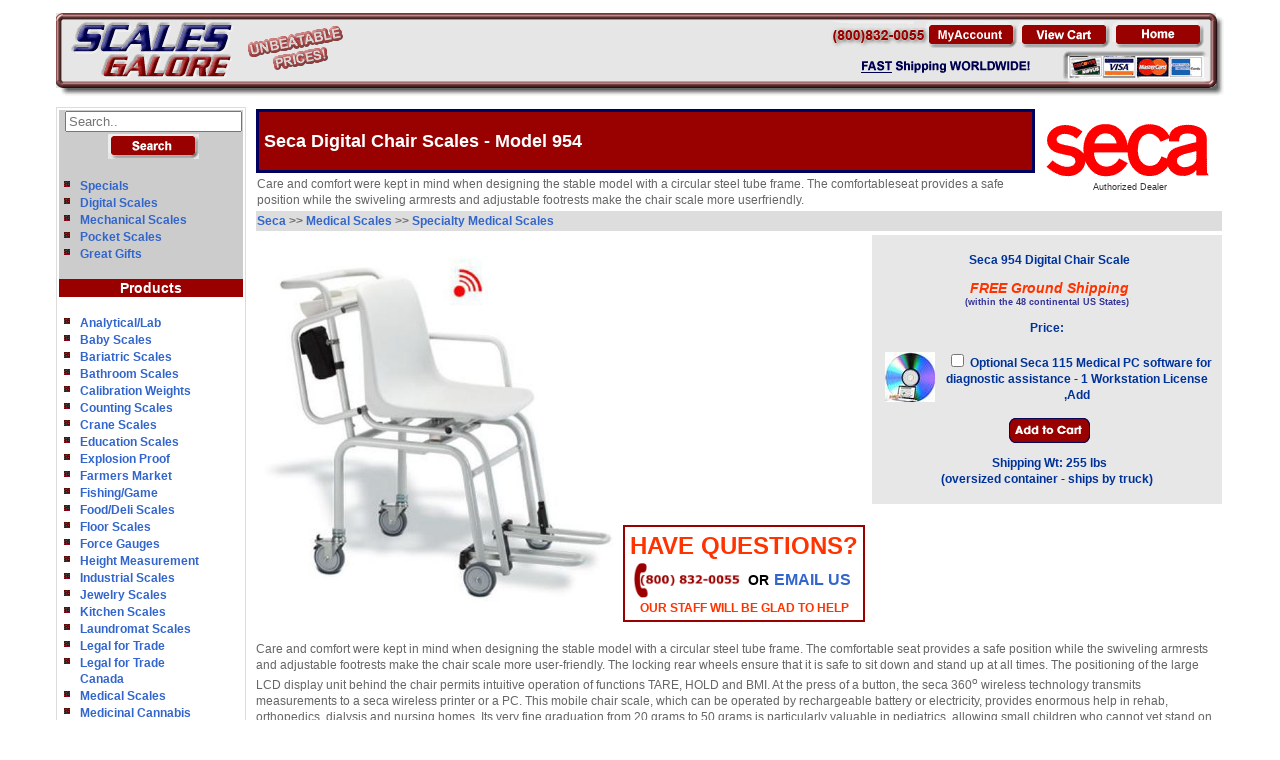

--- FILE ---
content_type: text/html
request_url: https://www.scalesgalore.com/Seca954.htm
body_size: 9898
content:
<!DOCTYPE html PUBLIC "-//W3C//DTD XHTML 1.0 Transitional//EN" "http://www.w3.org/TR/xhtml1/DTD/xhtml1-transitional.dtd">
<html xmlns="http://www.w3.org/1999/xhtml">
<head>



<title>Seca Digital Chair Scales - Model 954 </title>
<meta name="viewport" content="width=device-width, initial-scale=1">
<meta name="Description" content="Scales for every weighing need - electronic digital scales, mechanical scales  and more at low, low discount prices.  Huge inventory and fast shipsping worldwide." />
<meta name="Keywords" content="electronic scales, digital scale, gram scales, Chatillon, Ametek, Detecto, Ohaus, Tanita, Best Weight, CAS, force gauges, force testing" />
<meta name="robots" content="index,follow" />
<meta name="MSSmartTagsPreventParsing" content="true" />
<!-- InstanceEndEditable -->
 
 <link href="../sg.css" rel="stylesheet" type="text/css" />
 <link href="https://www.scalesgalore.com/seca954.htm" rel="canonical" />

<script src="includes/sc.js" type="ef5538ecca13cc379c5ede60-text/javascript"></script>
<script type="ef5538ecca13cc379c5ede60-text/javascript">
  window.dataLayer = window.dataLayer || [];
  function gtag(){dataLayer.push(arguments);}
  gtag('js', new Date());

  gtag('config', 'AW-1072547139');
</script>
<!-- Google Tag Manager -->
<script type="ef5538ecca13cc379c5ede60-text/javascript">(function(w,d,s,l,i){w[l]=w[l]||[];w[l].push({'gtm.start':
new Date().getTime(),event:'gtm.js'});var f=d.getElementsByTagName(s)[0],
j=d.createElement(s),dl=l!='dataLayer'?'&l='+l:'';j.async=true;j.src=
'https://www.googletagmanager.com/gtm.js?id='+i+dl;f.parentNode.insertBefore(j,f);
})(window,document,'script','dataLayer','GTM-PGR89K');

var str = window.location.href.substring(window.location.protocol.length);
var pos = str.indexOf("www.");
if (location.protocol == 'http:' && pos == 2 )
{
location.href = 'https:' + window.location.href.substring(window.location.protocol.length);
} 
</script>
<!-- End Google Tag Manager -->
</head>
<body>
  <map name="FPMap0_I1">
   	   <area href="Myaccount/index.cfm" shape="rect" alt="Myaccount" coords="100,12,200,33"/>
       <area href="https://www.scalesgalore.com/checkoutnew/" shape="rect" alt="cart" coords="200,12,300,33"/>
	   <area href="index.htm" shape="rect" coords="300, 12, 400, 33" />
   </map>
 <table width="1000" border="0" align="center" cellpadding="3" id="top">
  	<tr>
		<td colspan="2">
		<table width="100%"  background="images/home/banner_galore_2.gif" cellpadding="0" cellspacing="0" border="0">
		<tr>
			<td><a href="index.htm"><img src="images/home/banner_galore_1.gif" alt="Industrial & Commercial Scales - ScalesGalore" title="ScalesGalore - Your go-to spot for all the coolest scales to fit every weighing vibe!"  height="83 "border="0"  /></a></td>
			<td></td>
			<td align="right"><img src="images/home/banner_galore_3_a.gif" alt="Industrial & Commercial Scales - ScalesGalore"  height="83" border="0" usemap="#FPMap0_I1" /></td>
		</tr>
				<!---<tr><td colspan="3" height="25" bgcolor="#000000" align="center"><font  style="color:#ffffff;font-size: 16px;">*<strong>Our online ordering system is currently offline. Please call in your order and receive a 10% discount - (800)832-0055 </strong>.</font></td></tr>  ---> 
</table>
<center><img src="images/FIVEOFFONEgalore.jpg" alt="Good on most Analytical and Lab Scales"></center>	</td>
	</tr>
	   <td width="125" align="center" valign="top"><table style="width:100%;border:1px solid #DDDDDD;border-spacing: 0px;padding: 0px;">
          <tr>
            <td>
              <table style="border:0px thin #DDDDDD;border-spacing: 0px;padding: 0px;">
          		    <tr>
		              <td>
					  
					  <form action="Product_list/index.cfm" method="get" style="border-spacing: 0px;padding: 0px;">
				  <table style="width: 162px;padding: 0px;border: 0px;text-align: center;padding: 0px;border-spacing: 0px;">
				  <tr>
                    <td class="mainGreyLinkCENTER"><input type="Text" name="S_product" size="20" placeholder="Search.."></td>
                  </tr>
				  <tr>
                    <td  class="mainGreyLinkCENTER"><input type="Image" src="Comersus/store/images/english/search.gif" alt="Search"></td>
                  </tr>
				  </table>
				  </form>
					  
					  
					  
				 <table style="width: 100%;padding: 0px;border: 0px;text-align: center;padding: 0px;border-spacing: 0px;">
                  <tr class="mainGreyLinkLEFT">
                  <td>
					 <ul class="Silde_List">
						<li><a href="specials.htm" >Specials</a></li>
						<li><a href="Digital_Scales.cfm">Digital Scales</a></li>
						<li><a href="Mechanical-Scales.cfm">Mechanical Scales</a></li>
						<li><a href="ppocket.htm">Pocket Scales</a></li>
						<li><a href="pgift.htm">Great Gifts</a></li>
					</ul>
					</td>
                  </tr>
   			     <tr>
                    <td  class="mainRedLink"><a href="../products.htm" class="mainRedLink">Products</a></td>
                  </tr>
				   <tr class="mainWhiteLink" >
                  <td>
					 <ul class="Silde_List">
						<li><a href="Analytical-Lab-Balances.cfm">Analytical/Lab</a></li>
						<li><a href="Baby-Scale.cfm">Baby Scales</a></li>
						<li><a href="Bariatric-Scales.cfm">Bariatric Scales</a></li>
						<li><a href="Bathroom-Scales.cfm">Bathroom Scales</a></li>
						<li><a href="Calibration_Weights.cfm">Calibration Weights</a></li>
						<li><a href="Counting-Scales.cfm">Counting Scales</a></li>
						<li><a href="Crane-Scales.cfm">Crane Scales</a></li>
						<li><a href="Classroom-Scales.cfm">Education Scales</a></li>
						<li><a href="Explosion-Proof-Intrinsically-Safe-Scales.cfm">Explosion Proof</a></li>
						<li><a href="Farmers-Market-Scales.cfm">Farmers Market</a></li>
						<li><a href="Fishing-Scales.cfm">Fishing/Game</a></li>
						<li><a href="Food-Services-Scales.cfm">Food/Deli Scales</a></li>
						<li><a href="Floor-Scales.cfm">Floor Scales</a></li>
						<li><a href="Force-Gauges.cfm">Force Gauges </a></li>
						<li><a href="Stadiometers-Heigh-Rods.cfm">Height Measurement </a></li>
						<li><a href="Industrial-Scales.cfm">Industrial Scales </a></li>
						<li><a href="Jewelry-Scale.cfm">Jewelry Scales</a></li>
						<li><a href="kitchen-Scales.cfm">Kitchen Scales</a></li>
						<li><a href="Laundromat-Scales.cfm">Laundromat Scales</a></li>
						<li><a href="Legal-for-Trade-NTEP-Scales.cfm">Legal for Trade</a></li>
						<li><a href="Canada_scales.cfm">Legal for Trade<br>Canada</a></li>
						<li><a href="Medical-Scales.cfm">Medical Scales</a></li>
						<li><a href="Legal-Medical-Marijuana-Selling-Guide.cfm">Medicinal Cannabis<br>Scales</a></li>
						<li><a href="Moisture-Analyzers.cfm">Moisture Analyzers</a></li>
						<li><a href="pallet_jack_truck_scales.cfm">Pallet Jack Scales</a></li>
						<li><a href="Physician_Scales.cfm">Physician Scales</a></li>
						<li><a href="Retail-Scales.cfm">Retail Scales</a></li>
						<li><a href="Recycling-Scales.cfm" rel="nofollow">Recycling Scales</a></li>
						<li><a href="Specialty-Medical-Scales.cfm">Specialty Medical</a></li>
						<li><a href="shipping-scales.cfm">Shipping Scales</a></li>
						<li><a href="Force-Test-Stands.cfm">Test Stands</a></li>
						<li><a href="Wheel-Weighing-Scales.cfm">Wheel Weighing Scales</a></li>
						<li><a href="Vet-Animal-Scales.cfm">Veterinary Scales</a></li>
					</ul>
					</td>
                  </tr>
				  <tr>
                    <td  class="mainRedLink">Manufacturers</td>
                  </tr>
				   <tr class="mainWhiteLink" >
                  <td>
					 <ul class="Silde_List">
						
						<li><a href="../Adam_Equipment.cfm">Adam Equipment</a></li>
						<li><a href="americanweigh_cd_scale.cfm">American Weigh</a></li>
						<li><a href="AND-Weighing.cfm">AND Weighing</a></li>
						<li><a href="Avery_berkel_scales.cfm">Avery Berkel </a></li>
						<li><a href="Avery-Weigh-Tronix-Shipping-Scales.cfm">Avery Weigh-Tronix</a></li>
						<li><a href="BestWeight-Scales.cfm">Best Weight</a></li>
						<li><a href="Cambridge-Scale-Works.cfm">Cambridge</a></li>
						<li><a href="CAS-Scales.cfm">CAS</a></li>
						<li><a href="aczet-scales.cfm">Aczet</a></li>
						<li><a href="Chatillon-Scales.cfm">Chatillon/Ametek</a></li>
						<li><a href="Detecto-Scales.cfm">Detecto </a></li>
						<li><a href="DigiWeigh-Scales.cfm">DigiWeigh </a></li>
						<li><a href="Dillon-Crane-Scales-Dynamometers.cfm">Dillon</a></li>
						<li><a href="Doran_Scales.cfm">Doran Scales</a></li>
						<li><a href="Easy-Weigh-Scales.cfm">Easy Weigh </a></li>
						<li><a href="Eilon-Engineering-Ron-Crane-Scales.cfm">Eilon Engineering</a></li>
						<li><a href="fairbanks-scales.cfm">Fairbanks </a></li>
						<li><a href="cat/man.cfm?man_id=278%26Gram%20Precision">Gram Precision</a></li>
						<li><a href="Health-o-Meter-Professional-medical-scales.cfm">HealthOMeter</a></li>
						<li><a href="Hoto-Instruments.cfm">Hoto Instruments</a></li>
						<li><a href="Imada-Testing-Equipment.cfm">Imada</a></li>						
						<li><a href="Intelligent-Weighing-Technology-Balances.cfm">Intelligent W.T. </a></li>
						<li><a href="Inscale-Floor-Scales.cfm">Inscale </a></li>
						<li><a href="LP-Scales.cfm">LP Scales</a></li>
						<li><a href="Mark-10-Force-Gauges.cfm">Mark 10</a></li>
						<li><a href="MedWeigh-Medical-Scales.cfm">MedWeigh</a></li>
						<li><a href="mettler_toledo_scales.cfm">Mettler Toledo&copy;</a></li>
						<li><a href="Minx-Pocket-Scales.cfm">Minx</a></li>
						<li><a href="Minebea-Intec-Scales.cfm">Minebea Intec</a></li>
						<li><a href="MSI_Crane_scales.cfm">MSI</a></li>
						<li><a href="nci.cfm">NCI</a></li>
						<li><a href="https://www.scalesgalore.com/Ohaus-Scales.cfm">Ohaus</a></li>
						<li><a href="Pesola-Spring-Scales.cfm">Pesola</a></li>
						<li><a href="Precisa.cfm">Precisa</a></li>
						<li><a href="Rice_Lake_Calibration_Weights_Scales.cfm">Rice Lake</a></li>
						<li><a href="Brecknell-Scales.cfm">Salter Brecknell</a></li>
						<li><a href="Sartorius-Scales.cfm">Sartorius </a></li>
						<li><a href="Seca-Scales.cfm">Seca</a></li>
						<li><a href="Tanita-Scales.cfm">Tanita</a></li>
						<li><a href="Torrey_retail_and_industrial_scales.cfm">Torrey</a></li>
						<li><a href="Troemner_Precision_Weights.cfm">Troemner </a></li>
						<li><a href="US_Balance.cfm">US Balance</a></li>
						<li><a href="UWE-Universal-Weight-Enterprise-Scales.cfm">UWE Scales</a></li>
						<li><a href="Vibra-Balances.cfm">Vibra</a></li>
						<li><a href="WeighMax_Scales.cfm">WeighMax</a></li>
						<li><a href="WeighSouth_Scales.cfm">WeighSouth</a></li>
						
					</ul>
					</td>
                  </tr>
                  <tr>
                    <td  class="mainRedLink"><a href="products.htm" class="mainRedLink">Other Products</a></td>
                  </tr>
				  <tr class="mainWhiteLink" >
                  <td>
					 <ul class="Silde_List">
						<li><a href="Body-Fat-Scale.cfm">Body Fat Monitors</a></li>
						<li><a href="Professional-Body-Composition-Analyzers.cfm">Pro Body Composition</a></li>
					</ul>
					</td>
                  </tr>
				    <tr class="mainGreyLink" >
                  <td>
					<ul class="Silde_List">
						<li><a href="wtconverter.htm"> Weight Conversion Calculator</a></li>
					</ul>
					<ul class="Silde_List">
						<li><a href="shipping.htm"> Shipping Charge Calculator</a></li>
					</ul>
					 <ul class="Silde_List">
						<li><a href="NTEP_INFO.cfm">NTEP FAQ</a></li>
						<li><a href="news.cfm">Featured Products</a></li>
						<li><a href="What-is-IP-Rating.cfm">IP FAQ</a></li>
						<li><a href="What-is-NEMA-Rating.cfm">NEMA FAQ</a></li>
						<li><a href="sitemap.htm">Sitemap</a></li>
					</ul>
					</td>
                  </tr>
			      <tr>
                    <td class="mainGreyLink"></td>
                  </tr>
				 </table>
            		</td>
          		   </tr>
        		 </table>
            </td>
          </tr>
        </table>
      </td>
      <td align="left" valign="top"><!-- InstanceBeginEditable name="pageTitle" -->
	   <table width="100%">
		<tr>
			<td class="pageTitleRed"><h1 style="color: #ffffff;font-size: 18px;font-weight: bold;">Seca Digital Chair Scales - Model 954</h1></td>
			<td rowspan="2" width=185 align="center"><a href="Seca-Scales.cfm"><img src="images/seca_logo.gif" title="detecto logo"  border="0"></a><br><span class="tiny">Authorized Dealer</span></td>
		</tr>
		<tr>
			<td>Care and comfort were kept in mind when designing the stable model with a circular steel tube frame. The comfortableseat provides a safe position while the swiveling armrests and adjustable footrests make the chair scale more userfriendly.</td>
		</tr>
		<tr class="navLink">
			<td colspan="2"><a href="Seca-Scales.cfm">Seca</a> &gt;&gt; <a href="Medical-Scales.cfm">Medical Scales </a>&gt;&gt;<a href="Specialty-Medical-Scales.cfm"> Specialty Medical Scales</a> </td>
		</tr>
	</table>
	  
	  
	  <!-- InstanceEndEditable -->
        <!-- InstanceBeginEditable name="main" -->

<table border="0" cellpadding="2" cellspacing="0">
  <tr valign="middle"> 
    <td width="70%" valign="top">
   
   

	<table width="100%" >
<tr>
	<td><p><img src="../global/images/product_2/471/4710_500X500.jpg" width="350" alt="seca 954 digital chair scale" vspace="5" hspace="5" /></p>  </td>
	<td  valign="bottom" align="center"><!--- <span class="ChartLink"><a href="#chart">Specifications Chart</a></span> ---><table  align="center"width="200" border="1" bordercolor="#990000" cellspacing="0" cellpadding="5" bgcolor="#FFFFFF"><tr><td class="specials" nowrap="nowrap" align="center"><span style="font-size:24px;">Have Questions? </span> <br><table width="100%"><tr><td><span style="font-size:14px;color:black"><a href="tel:8008320055" target="_blank" ><img height="35" width="107" src="../images/call-phone.png" alt="Call US" border="0"></a></td><td><span style="font-size:14px;color:black">or</span></td><td><a style="font-size:16px;" href="/cdn-cgi/l/email-protection#592a38353c2a192a3a38353c2a3e3835362b3c773a3634">email Us</a></span></td></tr></table>Our Staff will be glad to help</td></tr></table>
	</td>
</tr>
</table>
	
	
	
	
	
</td>



    <td width="30%" valign="top"><form method="post" action="https://www.scalesgalore.com/checkoutnew/">

        <p>Seca 954 Digital Chair Scale <br />
 
		 <script data-cfasync="false" src="/cdn-cgi/scripts/5c5dd728/cloudflare-static/email-decode.min.js"></script><script src="../global/product/jsprice_shipping.cfm?4710" type="ef5538ecca13cc379c5ede60-text/javascript"></script>
         
       <span class="txtblack"><strong>Price:</strong></span>
		<span class="lgRed"><strong><script src="../global/product/jsprice.cfm?4710" type="ef5538ecca13cc379c5ede60-text/javascript"></script></strong></span></p> 
				
		 <table width="100%" align="center">
	   
	 
	    <tr>
	   	<td><img src="../global/images/product_2/562/56202_050X050.jpg"></td>
		<td> <input name="add_product_id" type="checkbox" id="add_product_id" value="56202" />
Optional Seca 115 Medical PC software for diagnostic assistance - 1 Workstation License  ,Add 	<script src="../global/product/jsprice.cfm?56202" type="ef5538ecca13cc379c5ede60-text/javascript"></script></td>
	   </tr>
	   </table>
        <p align="center">
        <input type="image" name="Submit" src="../Comersus/store/images/english/small_addCart.gif" align="middle" alt="Click here to purchase" />
        <input type="hidden" name="firstTime" value="-1" />
        <input type="hidden" name="redirect" value="https://www.scalesgalore.com/seca954.htm" />
        <input name="add_Product_id" type="hidden" id="add_Product_id" value="4710" />
        </p>
      <p align="center">Shipping Wt: 255 lbs<br />
(oversized container - ships by truck) </p>
    </form></td>
  </tr>
  <tr valign="middle">
    <td colspan="2" valign="top">
	<p>Care and comfort were kept in mind when designing the stable model with a circular steel tube frame. The comfortable seat provides a safe position while the swiveling armrests and adjustable footrests make the chair scale more user-friendly. The locking rear wheels ensure that it is safe to sit down and stand up at all times. The positioning of the large LCD display unit behind the chair permits intuitive operation of functions TARE, HOLD and BMI. At the press of a button, the seca 360<sup>o</sup> wireless technology transmits measurements to a seca wireless printer or a PC. This mobile chair scale, which can be operated by rechargeable battery or electricity, provides enormous help in rehab, orthopedics, dialysis and nursing homes. Its very fine graduation from 20 grams to 50 grams is particularly valuable in pediatrics, allowing small children who cannot yet stand on their own to be weighed while seated. The practical pouch seca 471 attached to the scale frame stores the mains adapter.
</p>
	<p>How can one weigh bedridden patients or people with an impaired sense of balance as gently as possible? The answer is a seca chair scale as this can be positioned directly next to the patient, saving the patient ? and the carer? unnecessary effort</p>
<strong>Swiveling arm and foot rests for easy transfer to scale</strong>
<p>Consideration and comfort these are particularly prominent aspects of this stable model with its circular steel tube frame. The armrests which can be folded back make the unimpeded transfer of the patient from chair or bed to the chair scale possible. The foot rests can be folded upwards and pushed under the seat. The lockable rear wheels ensure that it is safe to sit down and stand up.</p>

	
	<strong>Effortless mobility</strong>
<p>The seca 954 has four smooth running pivoting wheels making use possible even in the narrowest of spaces.</p>
<strong>Clearly laid out control element</strong>
<p>Positioned on the back of the chair scale seca 954 and thus easy to operate is the display and control element with its large LCD display. All clearly laid out functions are easy to control with four large keys. Practical: the carrying case seca 471 provided for storing the power adapter directly on the scale.</p>
<strong>Precise results for all cases</strong>
<p>As the zero point of the weighing function can change due to external influences ? especially in the case of such a highly sensitive scale, it is automatically checked and aligned electronically once every second. And to ensure that the seca 954 determines the precise weight of restless patients, it is fitted with an effective damping system. An additional function: the BMI value and therefore the nutritional condition of the person weighed can be ascertained automatically at the push of a button. This mobile chair scale, which can be operated by rechargeable battery or power adapter, provides enormous help in rehab, orthopedics, dialysis, nursing homes and pediatrics, allowing small children who cannot yet stand on their own to be weighed while seated.</p>
<strong>Paperless and error-free wireless transmission of measurements</strong>
<p>With the seca 360<sup>o</sup> wireless technology the seca 954 can transmit measurements to the optional seca 360<sup>o</sup> wireless printer. With the network-capable software solutions seca analytics 105 or seca emr flash 101 and wireless USB adapter seca 456, your PC can receive and analyze measurements and forward them to an Electronic Medical Record (EMR) system. Thus the seca 954 is EMR integrated and ready to handle digital patient records and all the demands the future will bring</p>
<strong>Technical Data</strong>
<ul>
	<li>Capacity: 300 kg / 660 lbs</li>
	<li>Graduation: 50 g < 150 kg > 100 g / 0.1 lbs < 330 lbs > 0.2 lbs</li>
	<li>Dimensions (WxHxD): 563 x 906 x 970 mm / 22.2 x 35.7 x 38.2"</li>
	<li>Weight: 24.5 kg / 54 lbs</li>
	<li>Power supply: power adapter / rechargeable batteries</li>
	<li>Data transmission: seca 360<sup>o</sup> wireless technology</li>
	<li>Functions: TARE, pre-TARE, HOLD, auto-HOLD, BMI, auto-CLEAR, kg/lbs switch-over, damping, automatic switch-off, SEND/PRINT</li>
	<li>System compatible with: 360<sup>o</sup> wireless printer seca 466 advanced, 360<sup>o</sup> wireless printer seca 465, software seca analytics 105 and seca emr flash 101, 360<sup>o</sup> wireless USB adapter seca 456</li>
</ul></td>
    
	
  </tr>
<tr>
<td><p align="center"><img src="images/seca954b.jpg" width="250" height="350" alt="seca digital chair scale" /></td>
<td><img src="../global/images/product_2/alt/alt_4913.jpg" width="350" height="250"></td>
</tr>






</table>







 







































<!-- InstanceEndEditable --></td>
    </tr>
</table>

<table border="0" cellpadding="10" cellspacing="0" width="700" align="center">
  <tr>
    <td align="center"><a href="https://www.scalesgalore.com/checkoutnew/" target="_self">View
        Cart</a> |  <a href="specials.htm" target="_self">Specials</a> | <a href="contact.cfm" target="_self">Contact
        Us</a> | <a href="index.htm" target="_self">Home</a> | <a href="https://scalesgalorecom.wordpress.com/" target="_self">Blog</a> | <a href="sitemap.htm" target="_self">Sitemap</a> | <a href="policy.htm">Store
        Policies</a> | <a href="Myaccount/index.cfm"> Your
        Account</a>
        <br />
        <br />
        For Orders, Phone toll-free 800-832-0055<br />
      All other inquiries, please phone 718-336-5900<br />
      FAX 718-627-1313<p align="center" class="navLink">    
        <a href="about.cfm">About Us</a> | <a href="policy.htm#returns">Returns</a> | <a href="products.htm" target="_self">Products </a>  | <a href="wtconverter.htm" target="_self">Weight
          Conversion Calculator</a> |&nbsp;<a href="shipping.htm" target="_self">Shipping
          Charge Estimator</a> <span class="subtitleBlue"></span><br />
      </p>
      
        <table border="0" cellspacing="0" cellpadding="3" width="100%">
          <tr>
            <td>
			<script type="ef5538ecca13cc379c5ede60-text/javascript">(function(w,d,t,r,u){var f,n,i;w[u]=w[u]||[],f=function(){var o={ti:"4005838", enableAutoSpaTracking: true};o.q=w[u],w[u]=new UET(o),w[u].push("pageLoad")},n=d.createElement(t),n.src=r,n.async=1,n.onload=n.onreadystatechange=function(){var s=this.readyState;s&&s!=="loaded"&&s!=="complete"||(f(),n.onload=n.onreadystatechange=null)},i=d.getElementsByTagName(t)[0],i.parentNode.insertBefore(n,i)})(window,document,"script","//bat.bing.com/bat.js","uetq");</script>
<script type="ef5538ecca13cc379c5ede60-text/javascript">
    (function(c,l,a,r,i,t,y){
        c[a]=c[a]||function(){(c[a].q=c[a].q||[]).push(arguments)};
        t=l.createElement(r);t.async=1;t.src="https://www.clarity.ms/tag/"+i;
        y=l.getElementsByTagName(r)[0];y.parentNode.insertBefore(t,y);
    })(window, document, "clarity", "script", "kv22tpo22h");
</script>

			</td>
			<td align="center">
			<div id="fb-root"></div><script src="https://connect.facebook.net/en_US/all.js#xfbml=1" type="ef5538ecca13cc379c5ede60-text/javascript"></script><fb:like-box href="https://www.facebook.com/pages/scalesgalorecom/193788530680000" width="292" show_faces="false" border_color="" stream="false" header="false"></fb:like-box>
			</td>
            <td>
		<!-- START SCANALERT CODE -->
		<a target="_blank" href="https://www.trustedsite.com/verify?host=www.scalesgalore.com&utm_campaign=mfes_redirect&utm_medium=referral&utm_source=mcafeesecure.com"><img width="94" height="54" border="0" src="//images.scanalert.com/meter/www.healthchecksystems.com/13.gif" alt="McAfee Secure sites help keep you safe from identity theft, credit card fraud, spyware, spam, viruses and online scams" oncontextmenu="if (!window.__cfRLUnblockHandlers) return false; alert('Copying Prohibited by Law - McAfee Secure is a Trademark of McAfee, Inc.'); return false;" data-cf-modified-ef5538ecca13cc379c5ede60-=""></a>
		<!-- END SCANALERT CODE -->
		
			</td>
            </tr>
        </table>

          <span class="tiny">&copy; 2000- <script type="ef5538ecca13cc379c5ede60-text/javascript">  var d = new Date(); document.write(d.getFullYear()); </script> scalesgalore.com &nbsp; All rights reserved.<br />
&nbsp;</span><span class="small"><br />
          <br />
          <br />
          </span><span class="tiny">
        </p>
    </td>
  </tr>
</table>

<script type="ef5538ecca13cc379c5ede60-text/javascript">
  (function(i,s,o,g,r,a,m){i['GoogleAnalyticsObject']=r;i[r]=i[r]||function(){
  (i[r].q=i[r].q||[]).push(arguments)},i[r].l=1*new Date();a=s.createElement(o),
  m=s.getElementsByTagName(o)[0];a.async=1;a.src=g;m.parentNode.insertBefore(a,m)
  })(window,document,'script','//www.google-analytics.com/analytics.js','ga');

  ga('create', 'UA-3612935-4', 'auto');
  ga('send', 'pageview');

</script>

<script src="/cdn-cgi/scripts/7d0fa10a/cloudflare-static/rocket-loader.min.js" data-cf-settings="ef5538ecca13cc379c5ede60-|49" defer></script></body>
 <map name="FPMap0_I1">
 	   <area href="tel:8008320055" shape="rect" alt="Phone" coords="0,12,100,33"/>
   	   <area href="https://www.scalesgalore.com/Myaccount/index.cfm" shape="rect" alt="Myaccount" coords="100,12,200,33"/>
       <area href="https://www.scalesgalore.com/checkoutnew/" shape="rect" alt="cart" coords="200,12,300,33"/> 
	   <area href="https://www.scalesgalore.com/index.htm" shape="rect" alt="home" coords="300,12,400,33" />
 </map>
 <map name="home">
   	  <area href="https://www.scalesgalore.com/index.htm" shape="rect" coords="1,1,200,70" alt="Home"/>
 </map>
<!--- ----------------------------------------------------------------------------------------------------------------- --->

<style>
/* Modal container (hidden by default) */
.modal {
  display: none; 
  position: fixed; 
  z-index: 1; 
  left: 0;
  top: 0;
  width: 100%; 
  height: 100%;
  background-color: rgba(0, 0, 0, 0.4); 
}

/* Modal content box */
.modal-content2 {
  background-color: #fff;
  margin: 10% auto;
  padding: 10px;
  border: 1px solid #888;
  width: 900px;
  height: 500px;
}

/* Close button style */
.close {
  color: #aaa;
  float: right;
  font-size: 28px;
  font-weight: bold;
}

.close:hover,
.close:focus {
  color: black;
  text-decoration: none;
  cursor: pointer;
}

</style>
<script type="ef5538ecca13cc379c5ede60-text/javascript">
// Get the modal and elements
var modal = document.getElementById('dialog-form');
var btn = document.getElementById('Sale-Price');
var span = document.getElementsByClassName('close')[0];

// When the button is clicked, open the modal
btn.onclick = function() {
  modal.style.display = 'block';
};

// When the close button is clicked, close the modal
span.onclick = function() {
  modal.style.display = 'none';
};

// When the user clicks outside of the modal, close it
window.onclick = function(event) {
  if (event.target == modal) {
    modal.style.display = 'none';
  }
};



function change_src(passing)
{
modal.style.display = 'block';
var obj = MM_findObj('the_frame');
obj.src = 'https://www.scalesgalore.com/product/index_mini.cfm?product_id'+passing;

}

function Cal_Weight_Map(passing)
{
modal.style.display = 'block';
var obj = MM_findObj('the_frame');
obj.src = 'https://www.scalesgalore.com/product/index_mini.cfm?product_id'+passing+'&Weight=1';
}

function change_acc(passing)
{
modal.style.display = 'block';
var obj = MM_findObj('the_frame');
obj.src = passing;
}
</script>


  <!-- Sale Price Button -->
<!---   <button id="Sale-Price">Open Sale Price</button> --->

  <!-- Dialog Form -->
  <div id="dialog-form" class="modal" onclick="if (!window.__cfRLUnblockHandlers) return false; modal.style.display = 'none';" data-cf-modified-ef5538ecca13cc379c5ede60-=""> 
    
    <div class="modal-content2">
      <span class="close">&times;</span>
	  <span style="color: #aaa;  float: right;  font-size: 28px;  font-weight: bold; cursor: pointer;" onclick="if (!window.__cfRLUnblockHandlers) return false; modal.style.display = 'none';" data-cf-modified-ef5538ecca13cc379c5ede60-="">&times;</span>
	    
     <!---  <h2>Shopping Cart </h2> --->
      <!-- Your form content goes here -->
   	  <iframe  id="the_frame" style="border: 0px; margin: 0; overflow: hidden; vertical-align: middle;width: 100%;height: 100%;"></iframe>
    </div>
  </div>

 

  
  <!--- <img class="modal-content" id="img01" width="500" height="500"> --->
   
  
  <div id="image_big"  style="position: Absolute" ></div>
  
    
<style>
body {font-family: Arial, Helvetica, sans-serif;}

#myImg {
  border-radius: 5px;
  cursor: pointer;
  transition: 0.3s;
}

#myImg:hover {opacity: 0.7;}

/* The Modal (background) */
.modalImg {
  display: none; /* Hidden by default */
  position: fixed; /* Stay in place */
  z-index: 2; /* Sit on top */
  padding-top: 100px; /* Location of the box */
  left: 0;
  top: 0;
  width: 100%; /* Full width */
  height: 100%; /* Full height */
  overflow: auto; /* Enable scroll if needed */
  background-color: rgb(0,0,0); /* Fallback color */
  background-color: rgba(0,0,0,0.9); /* Black w/ opacity */
}

/* Modal Content (image) */
.modal-contentImg {
  margin: auto;
  display: block;
  width: 80%;
  max-width: 700px;
}

/* Caption of Modal Image */
#captionImg {
  margin: auto;
  display: block;
  width: 80%;
  max-width: 700px;
  text-align: center;
  color: #ccc;
  padding: 10px 0;
  height: 150px;
}

/* Add Animation */
.modal-contentImg, #captionImg {  
  -webkit-animation-name: zoom;
  -webkit-animation-duration: 0.6s;
  animation-name: zoom;
  animation-duration: 0.6s;
}

@-webkit-keyframes zoom {
  from {-webkit-transform:scale(0)} 
  to {-webkit-transform:scale(1)}
}

@keyframes zoom {
  from {transform:scale(0)} 
  to {transform:scale(1)}
}

/* The Close Button */
.closeImg {
  position: absolute;
  top: 15px;
  right: 35px;
  color: #f1f1f1;
  font-size: 40px;
  font-weight: bold;
  transition: 0.3s;
}

.closeImg:hover,
.closeImg:focus {
  color: #bbb;
  text-decoration: none;
  cursor: pointer;
}

/* 100% Image Width on Smaller Screens */
@media only screen and (max-width: 700px){
  .modal-contentImg {
    width: 100%;
  }
}
</style>



<!--- <img id="myImg" src="img_snow.jpg" alt="Snow" style="width:100%;max-width:300px"> --->

<!-- The Modal -->
<div id="myModalImg" class="modalImg" onclick="if (!window.__cfRLUnblockHandlers) return false; thismodal.style.display = 'none';" data-cf-modified-ef5538ecca13cc379c5ede60-="">
  <span class="close">&times;</span>
  <img class="modal-contentImg" id="img01">
  <div id="captionImg"></div>
</div>

<script type="ef5538ecca13cc379c5ede60-text/javascript">
// Get the modal
var thismodal = document.getElementById("myModalImg");

// Get the image and insert it inside the modal - use its "alt" text as a caption
var img = document.getElementById("myImg");
var modalImg = document.getElementById("img01");
var captionText = document.getElementById("captionImg");
img.onclick = function(){
  thismodal.style.display = "block";
  modalImg.src = this.src;
  captionText.innerHTML = this.alt;
}

// Get the <span> element that closes the modal
var span = document.getElementsByClassName("close")[0];

// When the user clicks on <span> (x), close the modal
span.onclick = function() { 
  thismodal.style.display = "none";
}
</script>
<script type="ef5538ecca13cc379c5ede60-text/javascript">
(function() {
  var currentURL = window.location.href;

  // Convert the URL to a full object for easier parsing
  var parser = document.createElement('a');
  parser.href = currentURL;

  // Check if the pathname starts with "//"
  if (parser.pathname.startsWith('//')) {
    // Get the last part after the last slash
    var parts = parser.pathname.split('/');
    var lastSegment = parts[parts.length - 1] || parts[parts.length - 2];

    // Build the target URL
    var redirectURL = 'https://www.scalesgalore.com/' + lastSegment;

    // Redirect (client-side, similar to CFLOCATION)
    window.location.replace(redirectURL);
  }
})();
</script>
<!-- InstanceEnd --></html>



--- FILE ---
content_type: text/html;charset=UTF-8
request_url: https://www.scalesgalore.com/global/product/jsprice_shipping.cfm?4710
body_size: -146
content:
document.write('<strong><p><span class="freeShipping"><strong>FREE Ground Shipping</strong></span><br /><span class="tinyBlue">(within the 48 continental US States)</span> </p></strong>'); 